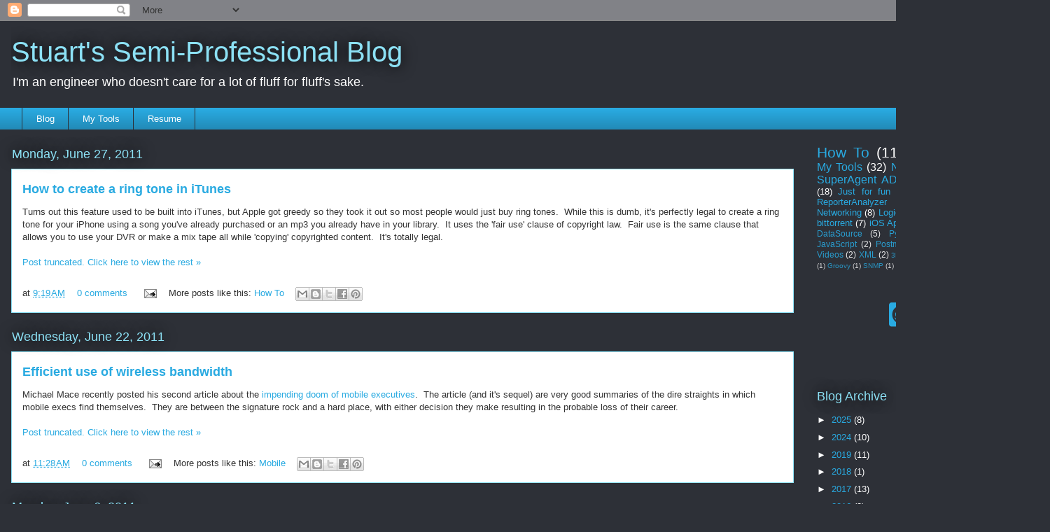

--- FILE ---
content_type: text/html; charset=UTF-8
request_url: https://stuart.weenig.com/b/stats?style=BLACK_TRANSPARENT&timeRange=ALL_TIME&token=APq4FmAAfXzfsD2gkq-eiR4-SaG2nSDnGnnb1Gftjzv9HDR6Xp5Kr3pvDuLaNUnO4c26xbPPPNF__1gJFQ0MaOIX0dgwubfTTg
body_size: 48
content:
{"total":419688,"sparklineOptions":{"backgroundColor":{"fillOpacity":0.1,"fill":"#000000"},"series":[{"areaOpacity":0.3,"color":"#202020"}]},"sparklineData":[[0,18],[1,46],[2,50],[3,95],[4,93],[5,86],[6,99],[7,22],[8,24],[9,25],[10,21],[11,23],[12,20],[13,20],[14,19],[15,21],[16,44],[17,65],[18,25],[19,24],[20,33],[21,52],[22,28],[23,49],[24,87],[25,46],[26,43],[27,48],[28,35],[29,4]],"nextTickMs":3600000}

--- FILE ---
content_type: text/plain
request_url: https://www.google-analytics.com/j/collect?v=1&_v=j102&a=1674555291&t=pageview&_s=1&dl=https%3A%2F%2Fstuart.weenig.com%2F2011%2F06%2F&ul=en-us%40posix&dt=Stuart%27s%20Semi-Professional%20Blog%3A%20June%202011&sr=1280x720&vp=1280x720&_u=IEBAAEABAAAAACAAI~&jid=1771615727&gjid=2064605154&cid=1480235113.1768360175&tid=UA-62031505-1&_gid=1978634919.1768360175&_r=1&_slc=1&z=1500683227
body_size: -451
content:
2,cG-R6TEH4RX5V